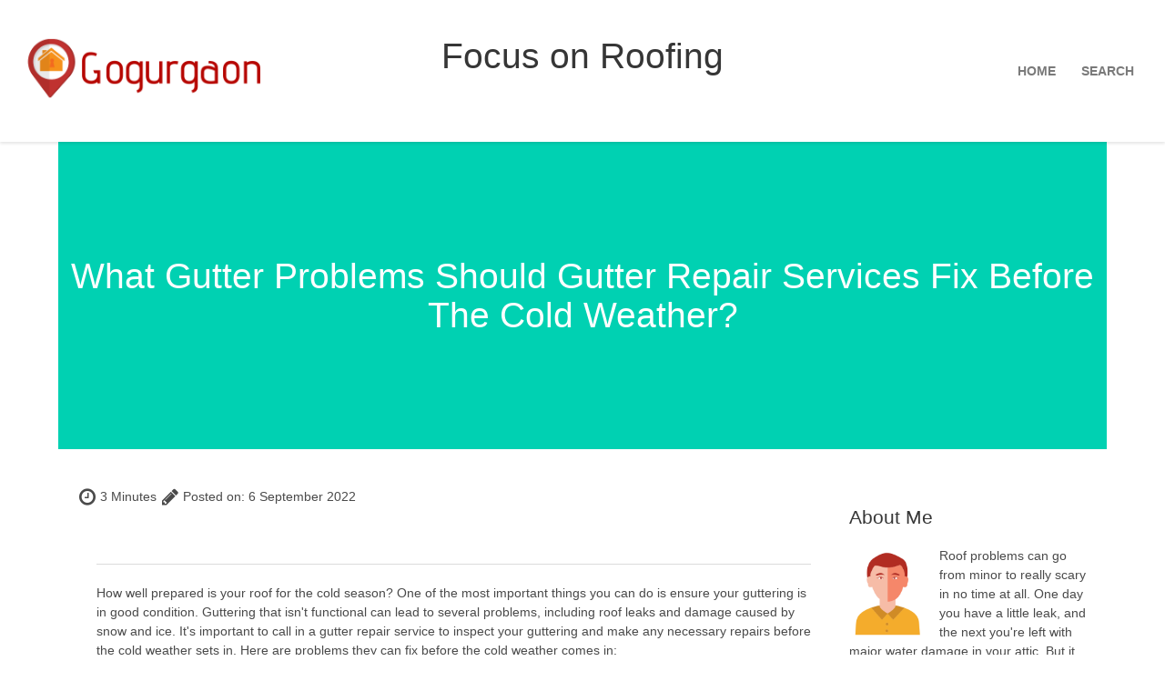

--- FILE ---
content_type: text/html
request_url: http://gogurgaon.com/2022/09/06/what-gutter-problems-should-gutter-repair-services-fix-before-the-cold-weather/
body_size: 4350
content:
<!DOCTYPE html>
<html lang="en">

<head>
    <script async src="https://cdnjs.cloudflare.com/ajax/libs/lunr.js/0.7.2/lunr.min.js"></script>
    <script src="/js/search.js"> </script>
    <meta charset="utf-8">
<meta name="viewport" content="width=device-width, initial-scale=1.0, maximum-scale=1">
<link rel="icon" type="image/ico" href="/images/favi.ico" sizes="16x16">
<link rel="stylesheet" href="//maxcdn.bootstrapcdn.com/font-awesome/4.5.0/css/font-awesome.min.css">


<meta name="description" content="These articles are about common roofing problems, choosing a good roof, and how to perform DIY repairs. Every homeowner should know the basics about roofing. ">
 
<meta name="keywords" content="">
<link href="" rel="alternate" type="application/rss+xml" title="Focus on Roofing" />
    <title>What Gutter Problems Should Gutter Repair Services Fix Before The Cold Weather? - Focus on Roofing</title>
    <meta property="og:url" content="http://gogurgaon.com/2022/09/06/what-gutter-problems-should-gutter-repair-services-fix-before-the-cold-weather/"> 


<meta property="og:image" content="http://gogurgaon.com/images/logo.png">


<meta property='og:title' content="What Gutter Problems Should Gutter Repair Services Fix Before The Cold Weather? - Focus on Roofing">
<meta property="og:type" content="article">

    
<style>
        @import url('https://fonts.googleapis.com/css?family=Arial');
        
        body {
             font-family: Arial, 'Open Sans', "MS PGothic", sans-serif !important;
        }
</style>

    

    <link rel="canonical" href="http://gogurgaon.com/2022/09/06/what-gutter-problems-should-gutter-repair-services-fix-before-the-cold-weather/">  
    <link rel="stylesheet" href="https://cdnjs.cloudflare.com/ajax/libs/bulma/0.3.2/css/bulma.css">
    <link rel="stylesheet" href="/css/custom.css">
</head>

<body>
    <header>
        <nav class="nav has-shadow">
            <div class="nav-left">
                <a href="/">
                    <img class="nav-logo" src="/images/logo.png" alt="Focus on Roofing">
                </a>
            </div>
            <div class="nav-center">
                <a href="/">
                    <h1 class="title is-2"> Focus on Roofing </h1>
                </a>
            </div>
            <div class="nav-right nav-menu">
                 
                <a itemprop="url" class="nav-item is-tab " href="/"><span itemprop="name">Home</span></a> 
                <a itemprop="url" class="nav-item is-tab " href="/search/"><span itemprop="name">Search</span></a> 
            </div>
        </nav>
    </header>
    <main>

<div class="container">
    <section class="hero is-primary is-medium">
        <div class="hero-body">
            <div class="container has-text-centered">
                <h1 class="title is-2" itemprop="headline">What Gutter Problems Should Gutter Repair Services Fix Before The Cold Weather?</h1>
            </div>
        </div>
    </section>
    <section class="section blog">
        <div class="container">
            <p>
                <span class="icon"><i class="fa fa-clock-o" aria-hidden="true"></i></span>
                <span>3 Minutes</span>
                <span class="icon"><i class="fa fa-pencil" aria-hidden="true"></i></span>
                Posted on: <time datetime="0001-01-01T00:00:00&#43;00:00">
    6 September 2022



</time>                        
            </p>
            <div class="columns">
                <div class="column is-three-quarters">
                    <div class="content blog-post section" itemprop="articleBody">
                        <hr>
                        <p>How well prepared is your roof for the cold season? One of the most important things you can do is ensure your guttering is in good condition. Guttering that isn't functional can lead to several problems, including roof leaks and damage caused by snow and ice. It's important to call in a gutter repair service to inspect your guttering and make any necessary repairs before the cold weather sets in. Here are problems they can fix before the cold weather comes in:</p>

<p><strong>1. Clogged Gutters&nbsp;</strong></p>

<p>Soil and debris in the gutters prevent them from effectively channeling water away from your home. This can cause water to back up and overflow, damaging your gutters and causing water to seep into your home.&nbsp;</p>

<p>Clogged gutters can contribute to the growth of mold and mildew, and they can attract pests such as mosquitoes and rats. Fortunately, you can take a few simple steps to prevent clogged gutters. The technician can clean the gutters to allow free water flow. For a long-term solution, they can install gutter guards or screens to help keep debris from building up in your gutters.&nbsp;</p>

<p><strong>2. Sagging Gutters&nbsp;</strong></p>

<p>Sagging gutters can be caused by several factors, including heavy rainfall, ice buildup, or even just a build-up of debris. Sagging gutters can cause water to back up and overflow, creating unpleasant (and potentially dangerous) conditions around your home.&nbsp;</p>

<p>In addition, sagging gutters can also damage your fascia and soffits. The gutter repair service can also strengthen the gutters with supporting brackets to help them withstand the weight of heavy rainfall and snow.</p>

<p><strong>3. Separated Seam Joints&nbsp;</strong></p>

<p>Separated seam joints can happen when the fasteners that hold the gutters in place become loose or damaged. Water can leak through the gaps and cause serious damage to your home's foundation or interior walls.&nbsp;</p>

<p>If you notice any separated seam joints, the gutter repair service will rivet and fasten them again. You should also inspect your gutters for any other damage, such as holes or cracks. Taking care of your gutters now can help prevent serious problems later on.</p>

<p><strong>4. Incorrect Gutter Fall</strong></p>

<p>Your gutters should have a slight slope, or "fall," that allows water to drain properly. If the gutters are installed without this slope, water can pool in the gutters and cause them to overflow. Incorrect gutter fall can also cause damage to your fascia and soffits. The gutter repair service will ensure your gutters are installed with the proper slope for optimal drainage.&nbsp;</p>

<p>The gutter plays a crucial role in safely directing water to the ground or another collection point, so you must prepare it for snow and ice. Speak to a <a href="https://cleansweepmaryland.com/gutter-services/" target="_blank">gutter repair</a> professional to inspect and fix any faults before the cold weather.&nbsp;&nbsp;</p>

                        <script type="application/ld+json">
    {
        "@context": "http://schema.org", 
        "@type": "BlogPosting",
        "headline": "What Gutter Problems Should Gutter Repair Services Fix Before The Cold Weather?",
        "genre": "",
        
        "wordcount": "455",
        "publisher": {
            "@type": "Organization",
            "name": "Focus on Roofing",
            "logo": "http:\/\/gogurgaon.com\/images\/logo.png"
        },
        "image": "http:\/\/gogurgaon.com\/images\/logo.png",
        "url": "http:\/\/gogurgaon.com\/2022\/09\/06\/what-gutter-problems-should-gutter-repair-services-fix-before-the-cold-weather\/",
        "datePublished": "2022-09-06 15:18:56 \x2b0000",
        "dateCreated": "2022-09-06 15:18:56 \x2b0000",
        "dateModified": "2022-09-06 15:18:56 \x2b0000",
        "description": "",
        "articleBody": "How well prepared is your roof for the cold season? One of the most important things you can do is ensure your guttering is in good condition. Guttering that isn\x27t functional can lead to several problems, including roof leaks and damage caused by snow and ice. It\x27s important to call in a gutter repair service to inspect your guttering and make any necessary repairs before the cold weather sets in. Here are problems they can fix before the cold weather comes in:\n1. Clogged Gutters\x26nbsp;\nSoil and debris in the gutters prevent them from effectively channeling water away from your home. This can cause water to back up and overflow, damaging your gutters and causing water to seep into your home.\x26nbsp;\nClogged gutters can contribute to the growth of mold and mildew, and they can attract pests such as mosquitoes and rats. Fortunately, you can take a few simple steps to prevent clogged gutters. The technician can clean the gutters to allow free water flow. For a long-term solution, they can install gutter guards or screens to help keep debris from building up in your gutters.\x26nbsp;\n2. Sagging Gutters\x26nbsp;\nSagging gutters can be caused by several factors, including heavy rainfall, ice buildup, or even just a build-up of debris. Sagging gutters can cause water to back up and overflow, creating unpleasant (and potentially dangerous) conditions around your home.\x26nbsp;\nIn addition, sagging gutters can also damage your fascia and soffits. The gutter repair service can also strengthen the gutters with supporting brackets to help them withstand the weight of heavy rainfall and snow.\n3. Separated Seam Joints\x26nbsp;\nSeparated seam joints can happen when the fasteners that hold the gutters in place become loose or damaged. Water can leak through the gaps and cause serious damage to your home\x27s foundation or interior walls.\x26nbsp;\nIf you notice any separated seam joints, the gutter repair service will rivet and fasten them again. You should also inspect your gutters for any other damage, such as holes or cracks. Taking care of your gutters now can help prevent serious problems later on.\n4. Incorrect Gutter Fall\nYour gutters should have a slight slope, or \x22fall,\x22 that allows water to drain properly. If the gutters are installed without this slope, water can pool in the gutters and cause them to overflow. Incorrect gutter fall can also cause damage to your fascia and soffits. The gutter repair service will ensure your gutters are installed with the proper slope for optimal drainage.\x26nbsp;\nThe gutter plays a crucial role in safely directing water to the ground or another collection point, so you must prepare it for snow and ice. Speak to a gutter repair professional to inspect and fix any faults before the cold weather.\x26nbsp;\x26nbsp;",
        "author": {
            "@type": "Person",
            "name": "William Frazier"
        }
    }
</script>
                    </div>
                    <div class="title is-4 has-text-centered">
                        <p>
                            <span itemprop="author">William Frazier</span>
                            &bull; <time datetime="2022-09-06T15:18:56&#43;00:00">
    6 September 2022



</time>
                            &bull; Tags:
                            
                            &bull; <span itemprop="wordCount">455</span> Words
                        </p>
                    </div>
                </div>
                <div class="column">
                    

    
    <div class="content">
    <h3 class="subtitle is-4">About Me</h3>
    <div class="widget-content">
        <p>
            <img class="img-thumb" alt="Focus on Roofing" src="/images/av.png">
            Roof problems can go from minor to really scary in no time at all. One day you have a little leak, and the next you&#39;re left with major water damage in your attic. But it does not have to be this way. Well-informed homeowners know how to recognize roof leaks, and they know the importance of regular maintenance for roof longevity.

How do you become one of those well-informed homeowners? By visiting our website, of course! Here, we have articles about common roofing problems, hiring a roofer, choosing a good roof, and even DIY repairs. Every home has a roof, and every homeowner should know the basics about roofing. 
        </p>
    </div>
</div>

    
    <div class="content">
    <h3 class="subtitle is-4">Search </h3>
    <form action="http://gogurgaon.com/search/" method="GET">
        <div class="input-group">
            <input class="input" type="text" class="form-control" name="q" placeholder="Search">
        </div>
    </form>
</div>

    
    <div class="content">
    <h3 class="subtitle is-4">Categories</h3>
    <div class="widget-content">
        <ul>
            
            
                
                <li class="mytextwithicon"><a href="/categories//"></a></li>
            
                
                <li class="mytextwithicon"><a href="/categories/blog/">blog</a></li>
            
        </ul>
    </div>
</div>


    
    <div class="content">
        <h3 class="subtitle is-4">Latest Posts</h3>
         
            
            <div class="widget-content">
                <div class="post-title"><a href="http://gogurgaon.com/2024/12/30/the-benefits-of-hiring-roofers-for-snow-damage/">The Benefits of Hiring Roofers for Snow Damage</a></div>
                <small>
    30 December 2024



</small><br>
                    
            </div>
             
         
            
            <div class="widget-content">
                <div class="post-title"><a href="http://gogurgaon.com/2024/12/11/preserving-the-past-a-guide-to-historic-roof-repair-on-your-older-home/">Preserving the Past: A Guide to Historic Roof Repair on Your Older Home</a></div>
                <small>
    11 December 2024



</small><br>
                    
            </div>
             
         
            
            <div class="widget-content">
                <div class="post-title"><a href="http://gogurgaon.com/2024/11/14/essential-things-to-know-about-roofing-repair-services/">Essential Things to Know About Roofing Repair Services</a></div>
                <small>
    14 November 2024



</small><br>
                    
            </div>
             
         
            
            <div class="widget-content">
                <div class="post-title"><a href="http://gogurgaon.com/2024/10/24/the-importance-of-protecting-your-home-patio-with-a-constructed-patio-cover/">The Importance of Protecting Your Home Patio With a Constructed Patio Cover</a></div>
                <small>
    24 October 2024



</small><br>
                    
            </div>
             
         
            
            <div class="widget-content">
                <div class="post-title"><a href="http://gogurgaon.com/2024/10/11/5-benefits-of-gutter-cleaning-services/">5 Benefits of Gutter Cleaning Services</a></div>
                <small>
    11 October 2024



</small><br>
                    
            </div>
             
        
</div>

                </div>
            </div>
        </div>
    </section>
</div>

</main>
    <footer class="footer">
        <div class="container">
            <div class="tabs is-centered">
                <ul>
                    <li>&copy; Focus on Roofing</li>
                </ul>
            </div>
        </div>
    </footer>
<script defer src="https://static.cloudflareinsights.com/beacon.min.js/vcd15cbe7772f49c399c6a5babf22c1241717689176015" integrity="sha512-ZpsOmlRQV6y907TI0dKBHq9Md29nnaEIPlkf84rnaERnq6zvWvPUqr2ft8M1aS28oN72PdrCzSjY4U6VaAw1EQ==" data-cf-beacon='{"version":"2024.11.0","token":"ab875861d778404ebe7956bb3cc9ecfa","r":1,"server_timing":{"name":{"cfCacheStatus":true,"cfEdge":true,"cfExtPri":true,"cfL4":true,"cfOrigin":true,"cfSpeedBrain":true},"location_startswith":null}}' crossorigin="anonymous"></script>
</body>

</html>